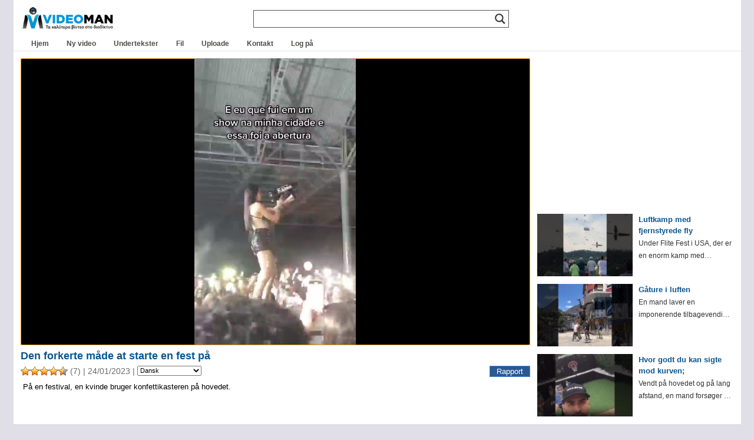

--- FILE ---
content_type: text/html; charset=utf-8
request_url: https://www.google.com/recaptcha/api2/aframe
body_size: 265
content:
<!DOCTYPE HTML><html><head><meta http-equiv="content-type" content="text/html; charset=UTF-8"></head><body><script nonce="3tbE1ne01GpAKlkdsp-UJg">/** Anti-fraud and anti-abuse applications only. See google.com/recaptcha */ try{var clients={'sodar':'https://pagead2.googlesyndication.com/pagead/sodar?'};window.addEventListener("message",function(a){try{if(a.source===window.parent){var b=JSON.parse(a.data);var c=clients[b['id']];if(c){var d=document.createElement('img');d.src=c+b['params']+'&rc='+(localStorage.getItem("rc::a")?sessionStorage.getItem("rc::b"):"");window.document.body.appendChild(d);sessionStorage.setItem("rc::e",parseInt(sessionStorage.getItem("rc::e")||0)+1);localStorage.setItem("rc::h",'1768903547836');}}}catch(b){}});window.parent.postMessage("_grecaptcha_ready", "*");}catch(b){}</script></body></html>

--- FILE ---
content_type: application/javascript
request_url: https://www.videoman.gr/wp-content/cache/autoptimize/js/autoptimize_single_674c14821779eea2bc4d3074da005a95.js
body_size: 343
content:
function cld_setCookie(cname,cvalue,exdays){var d=new Date();d.setTime(d.getTime()+(exdays*24*60*60*1000));var expires="expires="+d.toUTCString();document.cookie=cname+"="+cvalue+";"+expires+";path=/";}
function cld_getCookie(cname){var name=cname+"=";var ca=document.cookie.split(';');for(var i=0;i<ca.length;i++){var c=ca[i];while(c.charAt(0)==' '){c=c.substring(1);}
if(c.indexOf(name)==0){return c.substring(name.length,c.length);}}
return"";}
jQuery(document).ready(function($){var ajax_flag=0;$('body').on('click','.cld-like-dislike-trigger',function(){if(ajax_flag==0){var selector=$(this);var comment_id=$(this).data('comment-id');var trigger_type=$(this).data('trigger-type');var current_count=selector.closest('.cld-common-wrap').find('.cld-count-wrap').html();var like_dislike_flag=1;var already_liked=$(this).data('already-liked');var restriction_type=$(this).data('restriction');if(already_liked==0){$.ajax({type:'post',url:cld_js_object.admin_ajax_url,data:{comment_id:comment_id,action:'cld_comment_ajax_action',type:trigger_type,_wpnonce:cld_js_object.admin_ajax_nonce},beforeSend:function(xhr){ajax_flag=1;},success:function(res){ajax_flag=0;res=$.parseJSON(res);if(res.success){var latest_count=res.latest_count;selector.closest('.cld-common-wrap').find('.cld-count-wrap').html(latest_count);if(restriction_type!='no'){selector.closest('.cld-like-dislike-wrap').find('.cld-like-dislike-trigger').data('already-liked',1);selector.addClass('cld-undo-trigger');selector.closest('.cld-like-dislike-wrap').find('.cld-like-dislike-trigger').addClass('cld-prevent');}}}});}}});$('.cld-like-dislike-wrap br,.cld-like-dislike-wrap p').remove();$('body').on('click','.cld-undo-trigger',function(){if(ajax_flag==0){var selector=$(this);var comment_id=$(this).data('comment-id');var trigger_type=$(this).data('trigger-type');var current_count=selector.closest('.cld-common-wrap').find('.cld-count-wrap').html();var like_dislike_flag=1;var already_liked=$(this).data('already-liked');var restriction_type=$(this).data('restriction');if(already_liked==1){$.ajax({type:'post',url:cld_js_object.admin_ajax_url,data:{comment_id:comment_id,action:'cld_comment_undo_ajax_action',type:trigger_type,_wpnonce:cld_js_object.admin_ajax_nonce},beforeSend:function(xhr){ajax_flag=1;},success:function(res){ajax_flag=0;res=$.parseJSON(res);if(res.success){var latest_count=res.latest_count;selector.closest('.cld-common-wrap').find('.cld-count-wrap').html(latest_count);if(restriction_type!='no'){selector.closest('.cld-like-dislike-wrap').find('.cld-like-dislike-trigger').data('already-liked',0);selector.removeClass('cld-undo-trigger');selector.closest('.cld-like-dislike-wrap').find('.cld-like-dislike-trigger').removeClass('cld-prevent');}}}});}}});});